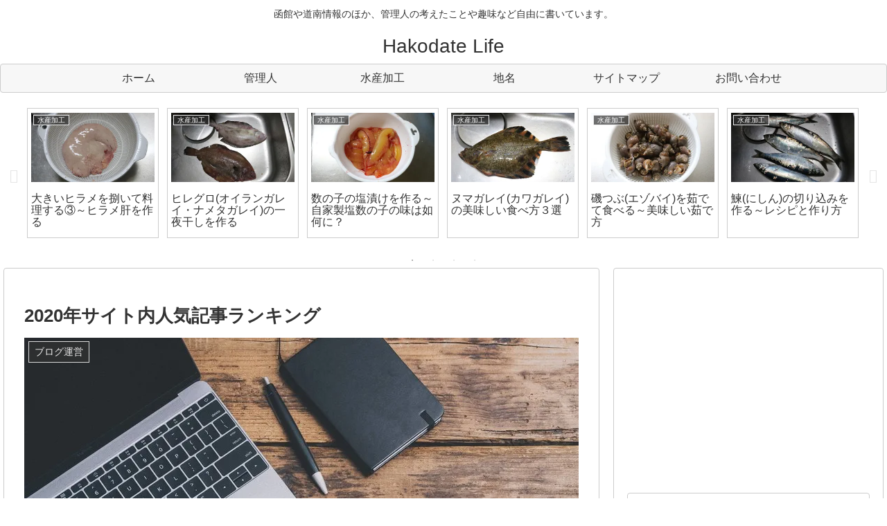

--- FILE ---
content_type: text/html; charset=utf-8
request_url: https://www.google.com/recaptcha/api2/aframe
body_size: 266
content:
<!DOCTYPE HTML><html><head><meta http-equiv="content-type" content="text/html; charset=UTF-8"></head><body><script nonce="298koQlE0GgrX6T8uzPm0g">/** Anti-fraud and anti-abuse applications only. See google.com/recaptcha */ try{var clients={'sodar':'https://pagead2.googlesyndication.com/pagead/sodar?'};window.addEventListener("message",function(a){try{if(a.source===window.parent){var b=JSON.parse(a.data);var c=clients[b['id']];if(c){var d=document.createElement('img');d.src=c+b['params']+'&rc='+(localStorage.getItem("rc::a")?sessionStorage.getItem("rc::b"):"");window.document.body.appendChild(d);sessionStorage.setItem("rc::e",parseInt(sessionStorage.getItem("rc::e")||0)+1);localStorage.setItem("rc::h",'1769776639581');}}}catch(b){}});window.parent.postMessage("_grecaptcha_ready", "*");}catch(b){}</script></body></html>